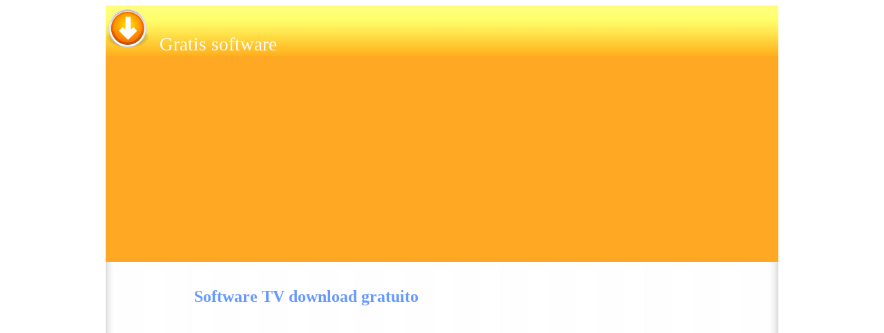

--- FILE ---
content_type: text/html
request_url: http://gratis-software.tehnomagazin.com/Software-TV-download-gratuito.htm
body_size: 2603
content:
<html>

<head>
<meta http-equiv="Content-Language" content="it">
<meta http-equiv="Content-Type" content="text/html; charset=utf-8">
<title>Software TV download gratuito</title>
<style>
<!--
h1           { font-family: Verdana; font-size: 18pt; font-weight: bold }
-->
</style>
<meta name="Microsoft Border" content="tb, default">
</head>

<body><!--msnavigation--><table border="0" cellpadding="0" cellspacing="0" width="100%"><tr><td>
<div align="center">
	<table border="0" width="974" cellpadding="0" style="font-family: Impact; font-size: 36pt" class="tabhead" id="table1" background="images/softwareforfree2.jpg" height="73" cellspacing="0">
		<tr>
			<td>
			<p align="left"><span lang="hr">
			<font color="#FFFFFF" face="Arial Rounded MT Bold" style="font-size: 20pt">
			<a href="index.htm">
			<img border="0" src="_borders/software-for-free.png" width="64" height="64"></a>&nbsp; 
			</font>
			<font color="#FFFFFF" face="Verdana" style="font-size: 20pt">
			Gratis software&nbsp;&nbsp;</font><font color="#FFFFFF" face="Arial Rounded MT Bold" style="font-size: 20pt">&nbsp;&nbsp; </font></span></td>
		</tr>
	</table>
</div>

<div align="center">
	<table border="0" width="974" cellspacing="0" cellpadding="0" bgcolor="#FFA824" id="table2">
				<tr>
					<td>&nbsp;<script async src="//pagead2.googlesyndication.com/pagead/js/adsbygoogle.js"></script>
<!-- index link responsive -->
<ins class="adsbygoogle"
     style="display:block"
     data-ad-client="ca-pub-6655106391855021"
     data-ad-slot="9173749265"
     data-ad-format="link"></ins>
<script>
(adsbygoogle = window.adsbygoogle || []).push({});
</script> </td>
				</tr>
			</table>
			</div>

</td></tr><!--msnavigation--></table><!--msnavigation--><table dir="ltr" border="0" cellpadding="0" cellspacing="0" width="100%"><tr><!--msnavigation--><td valign="top">
<div align="center">
	<table border="0" width="974" cellpadding="2" class="tablebody" id="table244" background="http://www.software-for-free.tehnomagazin.com/S/S/backsv.jpg" style="letter-spacing: normal; orphans: 2; text-indent: 0px; text-transform: none; widows: 2; word-spacing: 0px; -webkit-text-stroke-width: 0px; text-decoration-style: initial; text-decoration-color: initial; font-family: Verdana; font-size: 18pt; color: rgb(102, 153, 255); font-weight: bold">
		<tr>
			<td width="100">&nbsp;</td>
			<td width="700">&nbsp;</td>
			<td width="100">&nbsp;</td>
		</tr>
		<tr>
			<td width="100" valign="top">&nbsp;</td>
			<td valign="top" width="700">
			<h1>&nbsp;&nbsp;&nbsp;<font size="5"><span lang="hr">S</span></font><font style="vertical-align: inherit" size="5">oftware 
			TV download gratuito</font></h1>
			<table border="0" width="100%" id="table247" cellspacing="1">
				<tr>
					<td width="4">&nbsp;</td>
					<td width="316">&nbsp;</td>
					<td width="26">&nbsp;</td>
					<td>&nbsp;</td>
				</tr>
				<tr>
					<td width="4">&nbsp;</td>
					<td width="316">&nbsp;<script type="text/javascript"><!--
google_ad_client = "ca-pub-6655106391855021";
/* Download */
google_ad_slot = "5304502993";
google_ad_width = 300;
google_ad_height = 250;
//-->
</script>
<script type="text/javascript"
src="http://pagead2.googlesyndication.com/pagead/show_ads.js">
</script></td>
					<td width="26">&nbsp;</td>
					<td>&nbsp;<script type="text/javascript"><!--
google_ad_client = "ca-pub-6655106391855021";
/* Downloadright */
google_ad_slot = "1940025272";
google_ad_width = 336;
google_ad_height = 280;
//-->
</script>
<script type="text/javascript"
src="//pagead2.googlesyndication.com/pagead/show_ads.js">
</script></td>
				</tr>
				<tr>
					<td width="4">&nbsp;</td>
					<td width="316">&nbsp;</td>
					<td width="26">&nbsp;</td>
					<td>&nbsp;</td>
				</tr>
				<tr>
					<td width="4">&nbsp;</td>
					<td width="316">&nbsp;</td>
					<td width="26">&nbsp;</td>
					<td>&nbsp;</td>
				</tr>
			</table>
			<table border="0" width="749" cellpadding="2" id="table246" class="sof2" style="font-family: Verdana; font-size: 10pt">
				<tr>
					<td width="7" valign="top">&nbsp;</td>
					<td width="321" valign="top">
					<a href="http://www.readontech.com/aboutinternettv.html">
					<font style="vertical-align: inherit">Readon TV</font></a><font style="vertical-align: inherit">&nbsp;Movie 
					Radio Player è un software rivoluzionario che permette di 
					guardare la TV satellitare e radio in diretta direttamente 
					sul vostro computer.&nbsp;Questa nuova tecnologia, chiamata TV / 
					musica su IP, non richiede attrezzature supplementari e 
					consente l&#39;accesso a un nuovo mondo di intrattenimento 
					digitale.</font></td>
					<td width="4" valign="top">&nbsp;</td>
					<td width="363" valign="top">
					<a href="http://openmediasoft.com/">
					<font style="vertical-align: inherit">Online TV Player</font></a><font style="vertical-align: inherit">&nbsp;permette 
					di guardare più di 850 canali TV gratuiti e ascoltare più di 
					1500 stazioni radio online gratuite sul tuo PC di tutto il 
					mondo .. download gratuito Online TV Player funziona sia con 
					Windows Media e Real Video e supporta a pieno schermo 
					modalità.&nbsp;I canali presenti sono mainstream e non di massa, 
					anche se la stabilità dei flussi e la qualità della 
					programmazione varia notevolmente da uno all&#39;altro.</font></td>
				</tr>
				<tr>
					<td width="7" valign="top">&nbsp;</td>
					<td width="321" valign="top">&nbsp;</td>
					<td width="4" valign="top">&nbsp;</td>
					<td width="363" valign="top">&nbsp;</td>
				</tr>
				<tr>
					<td width="7" valign="top">&nbsp;</td>
					<td width="321" valign="top">
					<a href="http://toolbar.tv-fox.com/">
					<font style="vertical-align: inherit">TV Add-on</font></a><font style="vertical-align: inherit">&nbsp;per 
					Firefox - Guarda la TV direttamente dal tuo browser Firefox, 
					è facile e gratis!&nbsp;2780 canali TV in diretta ordinate per 
					paese e categoria, il TV-FOX permettono di guardare migliaia 
					di canali televisivi liberamente disponibili sul download 
					gratuito a internet .. alimentati dal più grande e più fino 
					a data base di dati (Google - Wikipedia - YouTube - Torrent 
					- eBay e Amazon motori di ricerca inclusi).</font></td>
					<td width="4" valign="top">&nbsp;</td>
					<td width="363" valign="top">
					<a href="http://www.tvexe.com/">
					<font style="vertical-align: inherit">TV Now</font></a><font style="vertical-align: inherit">&nbsp;Guarda 
					oltre 1400 canali TV in diretta sul tuo PC liberi [Non è 
					richiesta la registrazione in qualsiasi momento.&nbsp;2015 Nuova 
					Edizione] Scarica TV 5.0 Ora TV è un premiato (2005-2015) 
					freeware per Windows (TV Version 5.0 - Upadted nel 2015) Ora 
					potete guardare oltre mille [1400 +] vivere canali 
					televisivi di tutto il mondo sul tuo PC.&nbsp;TV è un 
					estremamente facile da usare l&#39;applicazione e chiunque può 
					trovare le loro stazioni in TV.&nbsp;Notizie, Musica, Programmi 
					educativi, sport, arte, bambini, Film e canali di 
					intrattenimento sono allineati in una molto facile da 
					trovare modo, insieme con la TV in inglese, spagnolo, 
					tedesco, francese, portoghese, turco e arabo sezioni.&nbsp;[Oltre 
					70 lingue in totale, provenienti da oltre 130 Paesi]&nbsp;</font></td>
				</tr>
				<tr>
					<td width="7" valign="top">&nbsp;</td>
					<td width="321" valign="top">&nbsp;</td>
					<td width="4" valign="top">&nbsp;</td>
					<td width="363" valign="top">&nbsp;</td>
				</tr>
				<tr>
					<td width="7" valign="top">&nbsp;</td>
					<td width="321" valign="top">&nbsp;</td>
					<td width="4" valign="top">&nbsp;</td>
					<td width="363" valign="top">&nbsp;</td>
				</tr>
				<tr>
					<td width="7" valign="top">&nbsp;</td>
					<td width="321" valign="top">&nbsp;</td>
					<td width="4" valign="top">&nbsp;</td>
					<td width="363" valign="top">&nbsp;</td>
				</tr>
			</table>
			<p align="center">&nbsp;</td>
			<td width="100" valign="top">&nbsp;</td>
		</tr>
	</table>
&nbsp;</div>

<!--msnavigation--></td></tr><!--msnavigation--></table><!--msnavigation--><table border="0" cellpadding="0" cellspacing="0" width="100%"><tr><td>

<div align="center">
	<table border="0" width="974" cellpadding="2" style="font-family: Verdana; font-size: 10pt" class="tablebottom" id="table3" background="images/blue.gif">
		<tr>
			<td>
			<p align="center"><span lang="hr"><a href="index.htm">
			<font color="#FFFFFF">Gratis software</font></a></span></td>
		</tr>
	</table>
</div>

</td></tr><!--msnavigation--></table></body>

</html>


--- FILE ---
content_type: text/html; charset=utf-8
request_url: https://www.google.com/recaptcha/api2/aframe
body_size: 267
content:
<!DOCTYPE HTML><html><head><meta http-equiv="content-type" content="text/html; charset=UTF-8"></head><body><script nonce="e4wa0PLGmnfKTvVtpHUu7A">/** Anti-fraud and anti-abuse applications only. See google.com/recaptcha */ try{var clients={'sodar':'https://pagead2.googlesyndication.com/pagead/sodar?'};window.addEventListener("message",function(a){try{if(a.source===window.parent){var b=JSON.parse(a.data);var c=clients[b['id']];if(c){var d=document.createElement('img');d.src=c+b['params']+'&rc='+(localStorage.getItem("rc::a")?sessionStorage.getItem("rc::b"):"");window.document.body.appendChild(d);sessionStorage.setItem("rc::e",parseInt(sessionStorage.getItem("rc::e")||0)+1);localStorage.setItem("rc::h",'1769915728579');}}}catch(b){}});window.parent.postMessage("_grecaptcha_ready", "*");}catch(b){}</script></body></html>